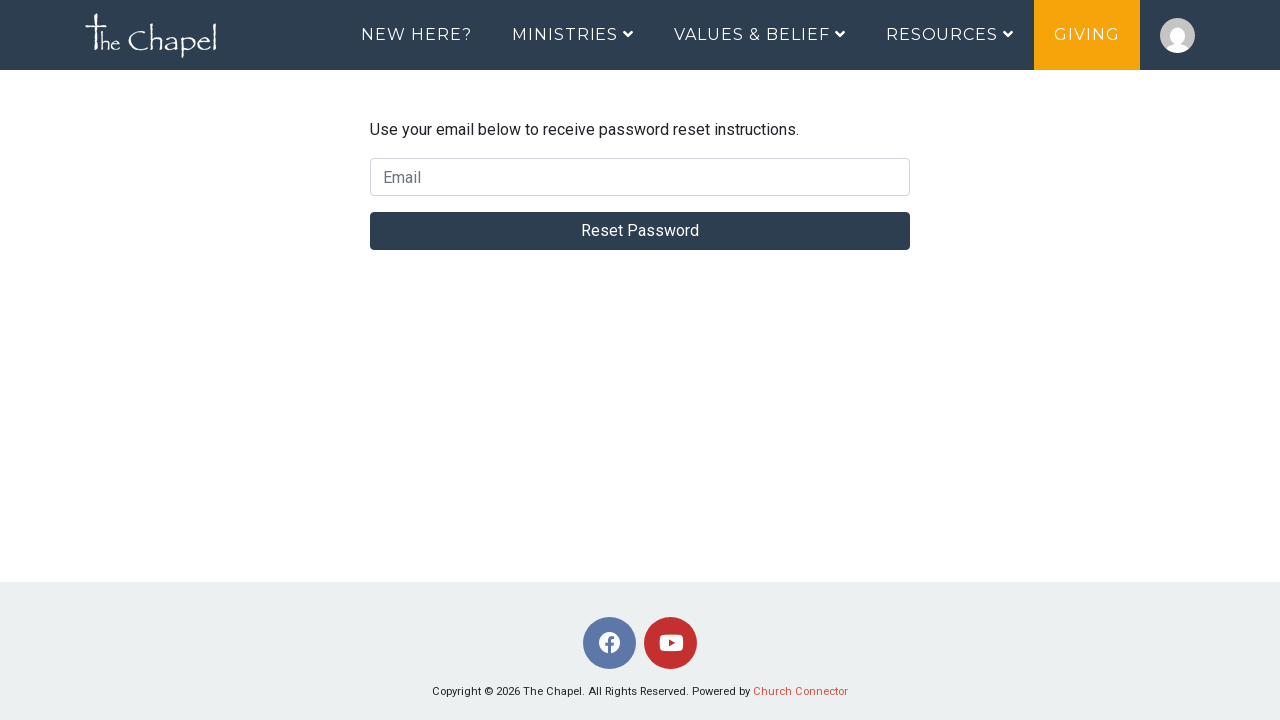

--- FILE ---
content_type: text/html; charset=UTF-8
request_url: https://bbchapel.net/password/reminder
body_size: 4053
content:
<!DOCTYPE html>
<html lang="en">
<head>
    <meta charset="utf-8">
    <meta name="viewport" content="width=device-width minimum-scale=1.0 maximum-scale=1.0 user-scalable=no" />
    <meta name="description" content="">
    <meta name="copyright" content="Church Connector">
    <title>The Chapel</title>
    <link rel="stylesheet" href="https://use.fontawesome.com/releases/v5.15.1/css/all.css" />
    <link href="https://stackpath.bootstrapcdn.com/bootstrap/4.3.1/css/bootstrap.min.css" rel="stylesheet">
    <link rel="stylesheet" href="https://cdnjs.cloudflare.com/ajax/libs/slick-carousel/1.9.0/slick.min.css" integrity="sha256-UK1EiopXIL+KVhfbFa8xrmAWPeBjMVdvYMYkTAEv/HI=" crossorigin="anonymous" />
    <link rel="stylesheet" href="https://cdnjs.cloudflare.com/ajax/libs/slick-carousel/1.9.0/slick-theme.min.css" integrity="sha256-4hqlsNP9KM6+2eA8VUT0kk4RsMRTeS7QGHIM+MZ5sLY=" crossorigin="anonymous" />
    <link rel="stylesheet" href="https://cdnjs.cloudflare.com/ajax/libs/jQuery.mmenu/8.5.10/mmenu.min.css" integrity="sha256-i25zsUCW/GJ1Utv8SSfjW40vZgLlAUSSr39Uq02kbsc=" crossorigin="anonymous" />
    <link rel="stylesheet" href="https://cdnjs.cloudflare.com/ajax/libs/mediaelement/4.2.16/mediaelementplayer.min.css" integrity="sha512-RZKnkU75qu9jzuyC+OJGffPEsJKQa7oNARCA6/8hYsHk2sd7Sj89tUCWZ+mV4uAaUbuzay7xFZhq7RkKFtP4Dw==" crossorigin="anonymous" />
    <link rel="stylesheet" href="//cdnjs.cloudflare.com/ajax/libs/select2/4.0.3/css/select2.css">
    <link rel="canonical" href="https://www.bbchapel.net/password/reminder" />
    <link rel="icon" type="image/x-icon" href="https://assets.churchconnector.net/sites/favicon.ico" />
    <style>
        :root{
            --text-color:#212529;
            --main-link-color:#d85144;
            --main-link-hover-color:#222222;
            --dark-background-color:#2c3e50;
            --dark-background-hover-background:#2c3e50;
            --dark-background-text-color:#ffffff;
            --dark-background-text-hover-color:#dad3d3;
            --light-background-color:#f7f6f6;
            --light-background-hover-background:#2c3e50;
            --light-background-text-color:#636b6f;
            --light-background-text-hover-color:#ffffff;
            --footer-background-color:#ecf0f1;
            --primary-button-background-color:#2c3e50;
            --primary-button-text-color:#ffffff;
            --primary-button-hover-background-color:#243a50;
            --primary-button-hover-text-color:#ffffff;
            --secondary-button-background-color:#545b62;
            --secondary-button-text-color:#ffffff;
            --secondary-button-hover-background-color:#5a6268;
            --secondary-button-hover-text-color:#ffffff;
        }
    </style>
    <link href="/themes/genesis/dist/css/app.css?id=7699ff40bbf372d5261cbf9f347bbf98" rel="stylesheet">
    <link href="https://fonts.googleapis.com/css2?family=Dancing+Script:wght@600&Source+Sans+Pro:300,400,400i,700&Fjalla+One&family=Karla&family=Montserrat&family=Open+Sans&family=Poppins&family=Roboto&family=Varela&family=Crimson+Text:ital@1&display=swap" rel="stylesheet">
    <meta name="csrf-token" content="DafXhYpsHlcf56IqrXXsjR97SiYbt5x9YgmxfB5n">
    <meta name="app_version" content="1.0.72"/>
        <script src="https://ajax.googleapis.com/ajax/libs/jquery/3.4.1/jquery.min.js"></script>
    <style>
                body.home .logorow{
            background: rgba(44,62,80,.4);
        }
        body.home .logorow.fixed-top{
            background: rgba(44,62,80);
        }
        body.home #pgwrap {
            padding-top:0 !important;
        }
        :root{
        --top-bar-background-color: #2C3E50;
        --top-menu-link-color:#ffffff;
        --top_menu_giving_link_color:#ffffff;
        --top_menu_giving_link_background_color:#f7a30a;
        --top_menu_dropdown_background_color:#f2f5f6;
        --top_menu_dropdown_link_color:#222222;
        --top_menu_dropdown_link_hover_background_color:#f9f9f9;
        --top_menu_dropdown_link_hover_color:#222222;
    }
</style>            <style>
            @media print{
  #fc_frame{display:none;}
}
        </style>
                <!-- Global site tag (gtag.js) - Google Analytics -->
<script async src="https://www.googletagmanager.com/gtag/js?id=UA-111667012-2"></script>
<script>
  window.dataLayer = window.dataLayer || [];
  function gtag(){dataLayer.push(arguments);}
  gtag('js', new Date());

  gtag('config', 'UA-111667012-2');
</script>
<meta name="p:domain_verify" content="139b3947b3aa2d418e9ebfe9c91a949a"/>
    </head>
<body class="password-reminder">
<div id="pgwrap"> 
    <div class="vtop"></div>
    <header class="position-fixed Fixed main-head no-print">
    <div class="logorow">
        <div class="container">
            <div class="row align-items-center">
                <div class="col-12">
                    <div class="d-flex align-items-center">
                            <span class="mburger_wrap">
                                <a class="mburger mburger--squeeze" href="#mmenu">
                                    <b></b>
                                    <b></b>
                                    <b></b>
                                </a>
                            </span>
                        <div class="logo-wrap">
                            <a href="https://www.bbchapel.net" class="logo">
                                                                    <img src="https://bbchapel.net/logo/logo.png" alt="The Chapel">
                                                            </a>
                        </div>
                        <nav id="mmenu">
                            <ul id="nav">
                                                                    <li >
     <a  href="https://bbchapel.net/new-here">
      New Here?
          </a>
          </li>
    <li >
     <a  href="#">
      Ministries
                              <i class="fas fa-angle-down"></i>
                    </a>
              <ul>
        <li >
     <a  href="https://bbchapel.net/haiti-initiative">
      Haiti Initiative
          </a>
          </li>
    <li >
     <a  href="https://bbchapel.net/caring-hearts">
      Caring Hearts
          </a>
          </li>
    <li >
     <a  href="https://bbchapel.net/childrens-ministry">
      Children's Ministry
          </a>
          </li>
    <li >
     <a  href="https://bbchapel.net/youth">
      Youth
          </a>
          </li>
    <li >
     <a  href="https://bbchapel.net/adult">
      Adult
          </a>
          </li>
      </ul>
      </li>
    <li >
     <a  href="#">
      Values & Belief
                              <i class="fas fa-angle-down"></i>
                    </a>
              <ul>
        <li >
     <a  href="https://bbchapel.net/statement-of-faith">
      Statement of Faith
          </a>
          </li>
    <li >
     <a  href="https://bbchapel.net/constitution">
      Constitution
          </a>
          </li>
    <li >
     <a  href="https://bbchapel.net/salvation">
      Salvation
          </a>
          </li>
    <li >
     <a  href="https://bbchapel.net/membership">
      Membership
          </a>
          </li>
    <li >
     <a  href="https://bbchapel.net/ncc">
      North Central Collective
          </a>
          </li>
    <li >
     <a  href="https://bbchapel.net/sample-service">
      Sample Service
          </a>
          </li>
      </ul>
      </li>
    <li >
     <a  href="https://bbchapel.net/resources">
      Resources
                              <i class="fas fa-angle-down"></i>
                    </a>
              <ul>
        <li >
     <a  href="https://bbchapel.net/what-others-are-saying">
      What Others are Saying
          </a>
          </li>
    <li >
     <a  href="https://bbchapel.net/contact-us">
      Contact Us
          </a>
          </li>
    <li >
     <a  href="https://bbchapel.net/leadership">
      Leadership
          </a>
          </li>
    <li >
     <a  href="https://bbchapel.net/sermons">
      Sermons
          </a>
          </li>
    <li >
     <a  href="https://app.rightnowmedia.org/join/bbchapel">
      RightNow Media Library
          </a>
          </li>
      </ul>
      </li>
    <li >
     <a  href="https://bbchapel.net/giving">
      Giving
          </a>
          </li>
                                                            </ul>
                        </nav>
                        <ul class="navbar-nav ml-auto">
                            <li class="nav-item dropdown">
  <a class="nav-link" data-toggle="dropdown" href="#">
          <img src="https://www.gravatar.com/avatar/1e79569c5d7552ce7f085063504498cc.jpg?s=35&d=mp&r=g" alt="User" />
      </a>
  <div class="dropdown-menu dropdown-menu-lg dropdown-menu-right">
          <a class="dropdown-item" href="https://bbchapel.net/login"><i class="fas fa-sign-in-alt"></i> Login</a>
        
          </div>
</li>
                        </ul>
                    </div>
                </div>
            </div>
        </div>
    </div>
</header>
    
            <script src="https://cdn.jsdelivr.net/npm/vue@3.2.24/dist/vue.global.prod.js"></script>
        <section class="content">
        <noscript>
            <div class="container">
                <div class="alert alert-danger text-center" role="alert">
                    <p>JavaScript seems to be disabled in your browser.</p>
                    You must have JavaScript enabled in your browser to utilize the functionality of this website.
                </div>
            </div>
        </noscript>
        <div class="main-container">
            <div class="container">
                <div class="row">
                    
                    <div class="col-12 flashmsg my-3"></div>
                </div>
            </div><!-- /.container-fluid -->
                        <div class="container">
                    <div class="row justify-content-md-center">
        <div class="col-md-6 my-5">
            <p class="login-box-msg">Use your email below to receive password reset instructions.</p>
            <form action="https://bbchapel.net/password/reminder" method="post">
                <input type="hidden" name="_token" value="DafXhYpsHlcf56IqrXXsjR97SiYbt5x9YgmxfB5n">
                <input type="hidden" name="token" value="BhsJfkb7AKCCouZ2">
                <div class="form-group has-feedback ">
                    <input type="email" name="email" class="form-control" value="" placeholder="Email" required />
                    <span class="glyphicon glyphicon-envelope form-control-feedback"></span>
                                    </div>
                                <button type="submit"
                        class="btn btn-primary btn-block btn-flat"
                >Reset Password</button>
            </form>
        </div>
    </div>
            </div>
                    </div>
    </section>
    
    <footer>
        <div class="container"><div class="row">
		<div class="col-12 text-center foot-social">
												<a href="https://www.facebook.com/TheChapelWinchendon" class="fab fa-facebook"></a>
																<a href="https://www.youtube.com/channel/UClJnceUiI3JLoA_AoM3qS_A" class="fab fa-youtube"></a>
									</div>
	</div>
</div>
        <!-- /.container -->
    </footer>
    <div class="cc-copyright">
        Copyright &copy; 2026 <span>The Chapel.</span> All Rights Reserved. <span class="cc">Powered by <a href="https://www.churchconnector.com">Church Connector</a></span>
    </div>
            <!-- Bootstrap core JavaScript -->
    <script src="https://cdnjs.cloudflare.com/ajax/libs/popper.js/1.12.9/umd/popper.min.js"></script>
    <script src="https://stackpath.bootstrapcdn.com/bootstrap/4.3.1/js/bootstrap.min.js"></script>
    <!-- Plugin JavaScript -->
    <script src="https://cdnjs.cloudflare.com/ajax/libs/jquery-easing/1.4.1/jquery.easing.min.js"></script>
    <script src="https://cdnjs.cloudflare.com/ajax/libs/slick-carousel/1.9.0/slick.min.js" integrity="sha256-NXRS8qVcmZ3dOv3LziwznUHPegFhPZ1F/4inU7uC8h0=" crossorigin="anonymous"></script>
    <script src="https://cdnjs.cloudflare.com/ajax/libs/axios/0.19.2/axios.min.js" integrity="sha256-T/f7Sju1ZfNNfBh7skWn0idlCBcI3RwdLSS4/I7NQKQ=" crossorigin="anonymous"></script>
    <script src="https://cdnjs.cloudflare.com/ajax/libs/sweetalert/2.1.2/sweetalert.min.js" integrity="sha256-KsRuvuRtUVvobe66OFtOQfjP8WA2SzYsmm4VPfMnxms=" crossorigin="anonymous"></script>
        <script src="https://cdnjs.cloudflare.com/ajax/libs/jQuery.mmenu/8.5.10/mmenu.min.js" integrity="sha256-+IMS2AwdwOO1Lm9THV+1+U/M0bmZPgSST6Hedr3g4Dw=" crossorigin="anonymous"></script>
    <script src="https://unpkg.com/jarallax@1/dist/jarallax.min.js"></script>

    <script type="text/javascript" src="https://cdnjs.cloudflare.com/ajax/libs/mediaelement/4.2.16/mediaelement-and-player.min.js"></script>
    <script type="text/javascript" src="https://cdnjs.cloudflare.com/ajax/libs/mediaelement/4.2.16/renderers/vimeo.min.js"></script>
    <script type="text/javascript" src="https://cdnjs.cloudflare.com/ajax/libs/mediaelement/4.2.16/renderers/dailymotion.min.js"></script>
    <script type="text/javascript" src="https://cdnjs.cloudflare.com/ajax/libs/mediaelement/4.2.16/renderers/facebook.min.js"></script>
    <script type="text/javascript" src="https://cdnjs.cloudflare.com/ajax/libs/mediaelement/4.2.16/renderers/soundcloud.min.js"></script>
    <script type="text/javascript" src="https://cdnjs.cloudflare.com/ajax/libs/mediaelement/4.2.16/renderers/twitch.min.js"></script>
    <!-- Select2 -->
    <script src="//cdnjs.cloudflare.com/ajax/libs/select2/4.0.3/js/select2.min.js"></script>
    <script src="/themes/genesis/js/app.js?id=4acaaa2d0602b915adcc075ffdfd886f"></script>
        
    <script>
        var refTagger = {
            settings: {
                bibleVersion: "ESV",
                roundCorners: true,
                dropShadow: false,
                socialSharing: [],
                customStyle : {
                    heading: {
                        backgroundColor:"var(--dark-background-color)",
                        color:"var(--dark-background-text-color)"
                    },
                    body: {
                        color:"var(--text-color)"
                    }
                }
            }
        };
        (function(d, t) {
            var g = d.createElement(t), s = d.getElementsByTagName(t)[0];
            g.src = "//api.reftagger.com/v2/RefTagger.js";
            s.parentNode.insertBefore(g, s);
        }(document, "script"));
    </script>
    <script src="//d2wy8f7a9ursnm.cloudfront.net/v7/bugsnag.min.js"></script>
    <script>
        Bugsnag.start({
            apiKey: '2edd8d491cd81190672e6730e76edcc1',
            appVersion: 'v1.0.72-89e3ab',
            releaseStage:'production',
            redactedKeys: [
                'password',
                'config',
                'routing_number',
                'routing_number_confirmation',
                'checking_account_number',
                'checking_account_number_confirmation',
                'card_number',
                'cvv'
            ]
        });
    </script>
    </div>
<script defer src="https://static.cloudflareinsights.com/beacon.min.js/vcd15cbe7772f49c399c6a5babf22c1241717689176015" integrity="sha512-ZpsOmlRQV6y907TI0dKBHq9Md29nnaEIPlkf84rnaERnq6zvWvPUqr2ft8M1aS28oN72PdrCzSjY4U6VaAw1EQ==" data-cf-beacon='{"version":"2024.11.0","token":"c145d02807b44257b72890982213cfc3","r":1,"server_timing":{"name":{"cfCacheStatus":true,"cfEdge":true,"cfExtPri":true,"cfL4":true,"cfOrigin":true,"cfSpeedBrain":true},"location_startswith":null}}' crossorigin="anonymous"></script>
</body>
</html>


--- FILE ---
content_type: text/css
request_url: https://bbchapel.net/themes/genesis/dist/css/app.css?id=7699ff40bbf372d5261cbf9f347bbf98
body_size: 3111
content:
nav#mmenu{flex:1}#nav{float:right;font-family:Montserrat,sans-serif;letter-spacing:.06em;margin-bottom:0;margin-left:0;padding-left:0;padding-right:20px;text-transform:uppercase}#nav>li{float:left;line-height:70px;list-style:none;position:relative;text-align:left}#nav li>a{color:#fff;font-weight:500;height:70px;margin:0;padding:0 20px;text-decoration:none}#nav ul{background:#f2f5f6;box-shadow:1px 2px 12px 3px rgba(0,0,0,.2);margin-left:10px;min-width:190px;padding:0}#nav li a{display:block}#nav ul>li{white-space:nowrap;width:auto}#nav ul li a,#nav ul>li{border-right:none;height:50px}#nav ul li a{color:#222;line-height:50px}#nav ul li a:hover{color:#000}#nav ul li:hover{background:#f9f9f9}#nav ul li:last-child,#nav ul li:last-child a{border-bottom:none}#nav ul{display:none;position:absolute;visibility:hidden}#nav ul ul{box-sizing:border-box}#nav ul ul,#nav ul ul ul{border:1px solid #ddd;display:none;left:100%;top:0;visibility:hidden}#nav li:hover>ul,#nav ul li{display:block;visibility:visible}#nav li:hover>ul{margin:0}ul.navbar-nav .nav-link{padding:17px 0;position:relative}ul.navbar-nav .nav-link>img{border-radius:50%}ul.navbar-nav .nav-link>.badge-pill{border-radius:50%;position:absolute;right:-6px;top:5px}ul.navbar-nav .dropdown-menu-lg{border-radius:0;margin-top:0;max-width:300px;min-width:280px;padding:0}ul.navbar-nav .dropdown-menu-lg .dropdown-divider{margin:0}ul.navbar-nav .dropdown-menu-lg .dropdown-item{padding:.5rem 1rem}ul.navbar-nav .dropdown-menu-lg .dropdown-item i{text-align:center;width:30px}

/*!
 * mburger CSS v1.3.3
 * mmenujs.com/mburger
 *
 * Copyright (c) Fred Heusschen
 * www.frebsite.nl
 *
 * License: CC-BY-4.0
 * http://creativecommons.org/licenses/by/4.0/
 */.mburger{-webkit-appearance:none;-moz-appearance:none;appearance:none;background:0 0;border:none;border-radius:0;box-sizing:border-box;color:inherit;cursor:pointer;display:inline-block;height:60px;line-height:60px;margin:0;outline:0;padding:0 0 0 60px;position:relative;vertical-align:middle}.mburger b{background:currentColor;border-radius:2px;color:inherit;display:block;height:4px;left:12px;opacity:1;position:absolute;width:36px}.mburger b:first-of-type{bottom:calc(50% + 10px);transition:bottom .2s ease,transform .2s ease,width .2s ease}.mburger b:nth-of-type(2){top:calc(50% - 2px);transition:opacity .2s ease}.mburger b:nth-of-type(3){top:calc(50% + 10px);transition:top .2s ease,transform .2s ease,width .2s ease}.mm-wrapper_opened .mburger b:first-of-type{bottom:calc(50% - 2px);transform:rotate(45deg)}.mm-wrapper_opened .mburger b:nth-of-type(2){opacity:0}.mm-wrapper_opened .mburger b:nth-of-type(3){top:calc(50% - 2px);transform:rotate(-45deg)}.mburger--collapse b:first-of-type{transition:bottom .2s ease,margin .2s ease,transform .2s ease;transition-delay:.2s,0s,0s}.mburger--collapse b:nth-of-type(2){transition:top .2s ease,opacity 0s ease;transition-delay:.3s,.3s}.mburger--collapse b:nth-of-type(3){transition:top .2s ease,transform .2s ease}.mm-wrapper_opened .mburger--collapse b:first-of-type{bottom:calc(50% - 14px);margin-bottom:12px;transform:rotate(45deg);transition-delay:.5s,.7s,.7s}.mm-wrapper_opened .mburger--collapse b:nth-of-type(2){opacity:0;top:calc(50% + 10px);transition-delay:.4s,.6s}.mm-wrapper_opened .mburger--collapse b:nth-of-type(3){top:calc(50% - 2px);transform:rotate(-45deg);transition-delay:.7s,.7s}.mburger--spin b:first-of-type{transition-delay:.2s,0s}.mburger--spin b:nth-of-type(2){transition-delay:.2s;transition-duration:0s}.mburger--spin b:nth-of-type(3){transition-delay:.2s,0s}.mm-wrapper_opened .mburger--spin b:first-of-type{transform:rotate(135deg);transition-delay:.4s,.6s}.mm-wrapper_opened .mburger--spin b:nth-of-type(2){transition-delay:.4s}.mm-wrapper_opened .mburger--spin b:nth-of-type(3){transform:rotate(225deg);transition-delay:.4s,.6s}.mburger--squeeze b:first-of-type{transition-delay:.1s,0s}.mburger--squeeze b:nth-of-type(2){transition-delay:.1s}.mburger--squeeze b:nth-of-type(3){transition-delay:.1s,0s}.mm-wrapper_opened .mburger--squeeze b:first-of-type{transition-delay:.4s,.5s}.mm-wrapper_opened .mburger--squeeze b:nth-of-type(2){transition-delay:.4s}.mm-wrapper_opened .mburger--squeeze b:nth-of-type(3){transition-delay:.4s,.5s}.mburger--tornado b:first-of-type{transition:bottom .2s ease,transform .2s ease;transition-delay:.2s}.mburger--tornado b:nth-of-type(2){transition:opacity 0s ease,transform .2s ease;transition-delay:.1s,.1s}.mburger--tornado b:nth-of-type(3){transition:top .2s ease,transform .2s ease;transition-delay:0s}.mm-wrapper_opened .mburger--tornado b:first-of-type{transform:rotate(-135deg);transition-delay:.4s}.mm-wrapper_opened .mburger--tornado b:nth-of-type(2){opacity:0;transform:rotate(-135deg);transition-delay:.8s,.5s}.mm-wrapper_opened .mburger--tornado b:nth-of-type(3){transform:rotate(-225deg);transition-delay:.6s}#mm-mmenu .mm-listitem i.fa,#mm-mmenu .mm-listitem i.fas{display:none}.mburger_wrap{cursor:pointer;display:none;left:0;margin-top:-30px;position:absolute;top:50%}.mburger_wrap a{color:#fff!important}.mm-wrapper__blocker{cursor:pointer}.mm-listitem:after{left:0}@media screen and (max-width:1200px){.mburger_wrap{display:inline-block}#mmenu{display:none}body header .logorow .logo{margin:0 auto;text-align:center;width:calc(100% - 10px)}}.masquerade{background:red;bottom:0;color:#fff;opacity:.3;padding:5px 0;position:fixed;width:100%}.masquerade:hover{opacity:1}.masquerade a{color:#000;text-decoration:underline}body #pgwrap section.content table.donation-table>tbody>tr>td,body #pgwrap section.content table.donation-table>tfoot>tr>td{padding-left:0;padding-right:0}body #pgwrap section.content table.donation-table>tbody>tr:first-child>td{border-top:0}body #pgwrap section.content #paypal-button.submitting{opacity:.2}body #pgwrap section.content form[action*=donations] button[type=submit]{background-color:#2c3e50;border:0}body #pgwrap section.content form[action*=donations] .has-error .form-control,body #pgwrap section.content form[action*=donations] .has-error .input-group-text,body #pgwrap section.content form[action*=donations] .has-error.form-control{border-color:red}body #pgwrap section.content input[name=pre_amount]{border:0;border-bottom:3px solid #2c3e50;border-radius:0;font-size:48px;margin-bottom:15px;outline:none!important;text-align:center}body #pgwrap section.content input[name=pre_amount]:focus{border-color:#2c3e50;box-shadow:none}body #pgwrap section.content .processing-fees table.total-table{float:right;text-align:center;width:100%}body #pgwrap section.content .processing-fees table.total-table tr:first-child td{padding-bottom:10px}body #pgwrap section.content .processing-fees table.total-table tr:last-child td,body #pgwrap section.content .processing-fees table.total-table tr:last-child td .input-group-text,body #pgwrap section.content .processing-fees table.total-table tr:last-child td input{font-weight:700}body #pgwrap section.content .processing-fees table.total-table td:last-child{width:150px}body #pgwrap section.content .processing-fees table.total-table .input-group-text{background:#fff;border:0;padding-right:3px}body #pgwrap section.content .processing-fees table.total-table input{background:#fff;border:0;padding-left:0!important;padding-top:4px;text-align:left}body #pgwrap section.content .processing-fees:after{clear:both;content:"";display:table}body #pgwrap section.content .pagination .page-item.active .page-link{background:var(--dark-background-color);border-color:var(--dark-background-color);color:var(--dark-background-text-color)}body #pgwrap section.content .pagination .page-item .page-link{color:var(--dark-background-color)}.parallax-table{display:table;max-height:100vh;min-height:400px;table-layout:fixed;width:100%}.parallax-table-cell{display:table-cell;font-size:7vw;text-align:center;vertical-align:middle}.parallax-table-cell a{text-decoration:none}.parallax-table-cell a button{display:block;font-size:30px;margin:20px auto 0}.bldr-parallax-table{min-height:400px;width:100%}.bldr-parallax-table td{text-align:center;vertical-align:middle}.rtContainer{border:1px solid #efefef}.rtContainer .rtTooltipFooter{font-size:9px;padding-top:0}.rtContainer .rtTooltipFooter a{font-size:inherit}.rtContainer .rtTooltipBody{padding-bottom:10px}.nav.nav-tabs .nav-item{background:var(--light-background-color);margin-right:4px}.nav.nav-tabs .nav-item .nav-link{color:var(--light-background-text-color)}.nav.nav-tabs .nav-item.show .nav-link,.nav.nav-tabs .nav-link.active,.nav.nav-tabs .nav-link:hover{background:var(--dark-background-color);border-radius:0;color:var(--dark-background-text-color)}.card-header{background:var(--light-background-color);color:var(--light-background-text-color)}.btn-primary{background-color:var(--primary-button-background-color);border-color:var(--primary-button-background-color);color:var(--primary-button-text-color)}.btn-primary:hover{background-color:var(--primary-button-hover-background-color);border-color:var(--primary-button-hover-background-color);color:var(--primary-button-hover-text-color)}.btn-primary:disabled{background-color:var(--primary-button-background-color);border-color:var(--primary-button-background-color);color:var(--primary-button-text-color);opacity:.3}.btn-secondary{background-color:var(--secondary-button-background-color);border-color:var(--secondary-button-background-color);color:var(--secondary-button-text-color)}.btn-secondary:hover{background-color:var(--secondary-button-hover-background-color);border-color:var(--secondary-button-hover-background-color);color:var(--secondary-button-hover-text-color)}.sermons-list h3{margin-top:10px}.sermons-list h3 a{text-decoration:none}.sermons-list .info a{color:#424f56}footer .foot-social a{border-radius:50%;font-size:22px;margin:5px 2px;opacity:.8;padding:15px;text-align:center;text-decoration:none;width:53px}footer .foot-social a:hover{color:#fff;opacity:.6}footer .foot-social a.fa-facebook{background:#3b5998;color:#fff}footer .foot-social a.fa-twitter{background:#55acee;color:#fff}footer .foot-social a.fa-google{background:#dd4b39;color:#fff}footer .foot-social a.fa-linkedin{background:#007bb5;color:#fff}footer .foot-social a.fa-youtube{background:#b00;color:#fff}footer .foot-social a.fa-instagram{background:#125688;color:#fff}footer .foot-social a.fa-pinterest{background:#cb2027;color:#fff}footer .foot-social a.fa-snapchat-ghost{background:#fffc00;color:#fff;text-shadow:-1px 0 #000,0 1px #000,1px 0 #000,0 -1px #000}footer .foot-social a.fa-vimeo{background:#45bbff;color:#fff}footer .foot-social a.fa-tumblr{background:#2c4762;color:#fff}footer .foot-social a.fa-vine{background:#00b489;color:#fff}footer .foot-social a.fa-flickr{background:#f40083;color:#fff}footer .foot-social a.fa-soundcloud{background:#f50;color:#fff}footer .foot-social a.fa-reddit{background:#ff5700;color:#fff}footer .foot-menu{display:block}footer .foot-menu.has-social{border-top:1px solid var(--light-background-color);display:inline-block;margin-top:20px;padding:10px 20px}footer .foot-menu ul li.list-inline-item a{color:#636b6f;padding:0 20px}@media screen and (max-width:640px){body.user-profile ul#tabs .nav-item{width:100%}}body,html{height:100%}body{display:flex;flex-direction:column;position:relative}body.mm-wrapper_opened .jarallax-img,body.mm-wrapper_opening .jarallax-img{position:static!important}body.directory .card-title{margin-bottom:5px}body.directory .card-body.fam-address{margin-top:-15px;padding-top:0}body a{color:#d85144}body a:hover{color:#222}body.home #pgwrap section.content{padding-top:0}body.home #pgwrap .vtop{display:none}body header{top:0;width:100%;z-index:1000}body header .topbar{background:#2c3e50}body header .logorow .logo-wrap .logo img{height:auto;max-height:60px;max-width:320px}body header #nav>li>a{color:var(--top-menu-link-color)}body header #nav>li>a[href*="/giving"]{background:var(--top_menu_giving_link_background_color);color:var(--top_menu_giving_link_color)}body header #nav ul,body header .navbar-nav .dropdown-menu{background:var(--top_menu_dropdown_background_color)}body header #nav ul,body header #nav>li ul a,body header #nav>li ul a i,body header .navbar-nav .dropdown-menu a,body header .navbar-nav .dropdown-menu a i{color:var(--top_menu_dropdown_link_color)}body header #nav ul li:hover,body header .navbar-nav .dropdown-menu .dropdown-item:hover{background:var(--top_menu_dropdown_link_hover_background_color)}body header #nav ul li:hover a,body header .navbar-nav .dropdown-menu a:hover,body header .navbar-nav .dropdown-menu a:hover i{color:var(--top_menu_dropdown_link_hover_color)}body .logorow,body body.home .logorow.fixed-top{background:var(--top-bar-background-color)}body #pgwrap{display:flex;flex-direction:column;height:100%}body #pgwrap .slick-slider .slick-prev{left:10px}body #pgwrap .slick-slider .slick-next{right:10px}body #pgwrap .errorvh{height:90vh}body #pgwrap section.content{background:#fff;flex:1 0 auto;min-height:auto}body #pgwrap section.content .flashmsg:empty{display:none}body #pgwrap section.content .main-container .pagination{justify-content:center;margin-top:30px}body #pgwrap section.content .main-container .single-sermon{margin-top:20px}body #pgwrap section.content .main-container .single-sermon h1{display:inline-block;font-size:30px;margin-bottom:30px}body #pgwrap section.content .main-container .single-sermon .author,body #pgwrap section.content .main-container .single-sermon .authors,body #pgwrap section.content .main-container .single-sermon .categories,body #pgwrap section.content .main-container .single-sermon .description,body #pgwrap section.content .main-container .single-sermon .excerpt,body #pgwrap section.content .main-container .single-sermon .verses{margin-bottom:10px}body #pgwrap .row>div[class*=col-].parallax{padding:0}body #pgwrap footer{background:var(--footer-background-color);flex-shrink:0;padding-top:10px}body #pgwrap footer>.container:not(:empty){padding-top:20px}body #pgwrap .cc-copyright{background:var(--footer-background-color);font-size:.7em;padding:10px 10px 20px;text-align:center}@media (max-width:1200px){body img{height:auto;max-width:100%}body div#pgwrap{padding-top:65px}body header .logorow .logo-wrap{flex:1;text-align:center}}.main-container>.row{margin:0 auto}@media (max-width:768px){.headerimg h1{font-size:7vw}}@media (max-width:480px){.cc-copyright span.cc{display:block}}@media (min-width:576px){.main-container>.row{max-width:540px}}@media (min-width:768px){.main-container>.row{max-width:720px}}@media (min-width:992px){.main-container>.row{max-width:960px}}@media (min-width:1200px){.main-container>.row{max-width:1140px}}.full-width{max-width:100%!important}@media print{.no-print{display:none!important}#pgwrap{padding-top:10px!important}}
